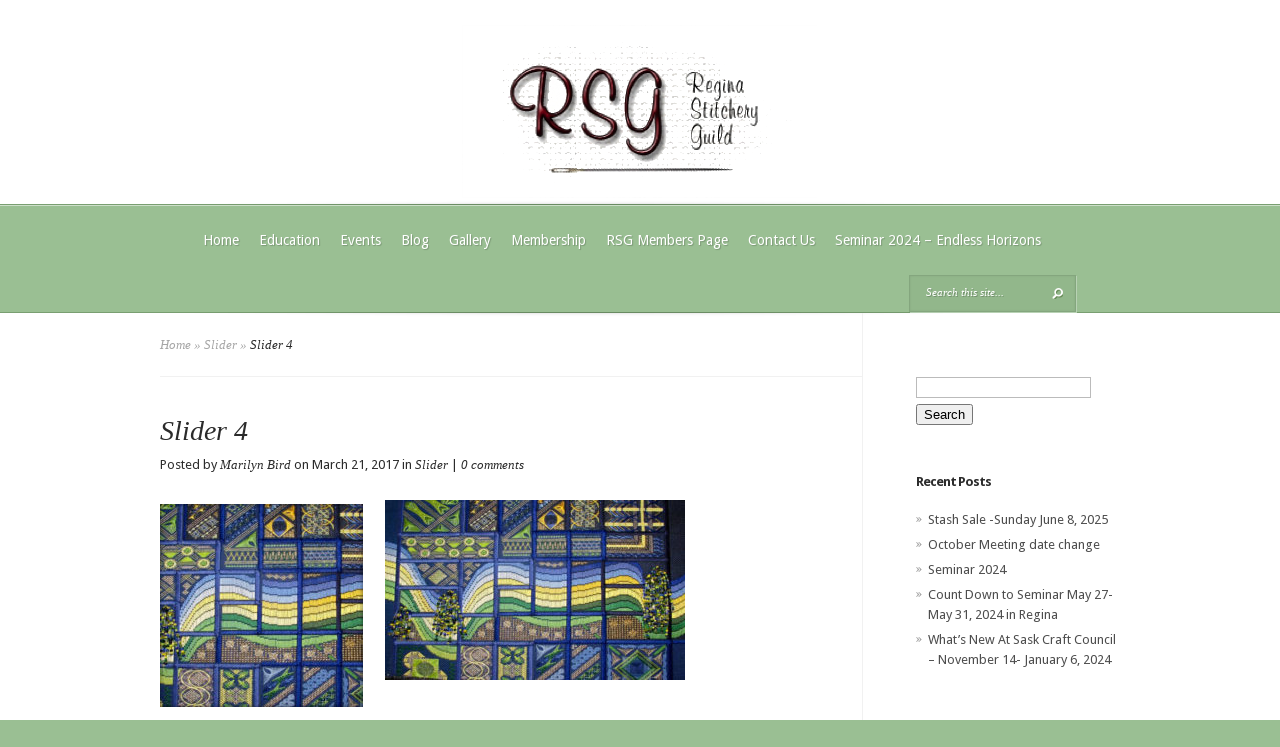

--- FILE ---
content_type: text/html; charset=UTF-8
request_url: http://www.reginastitcheryguild.ca/2017/03/21/slider-4-2/
body_size: 9058
content:
<!DOCTYPE html>
<html lang="en-US">
<head>
	<meta charset="UTF-8" />
	<meta http-equiv="Content-Type" content="text/html; charset=UTF-8" />
			
	<link href='http://fonts.googleapis.com/css?family=Droid+Sans:regular,bold' rel='stylesheet' type='text/css'/>
	<link href='http://fonts.googleapis.com/css?family=Goudy+Bookletter+1911' rel='stylesheet' type='text/css' />

	<link rel="stylesheet" href="http://www.reginastitcheryguild.ca/wp-content/themes/Evolution/style.css" type="text/css" media="screen" />
	<link rel="pingback" href="http://www.reginastitcheryguild.ca/xmlrpc.php" />

	<!--[if lt IE 7]>
		<link rel="stylesheet" type="text/css" href="http://www.reginastitcheryguild.ca/wp-content/themes/Evolution/css/ie6style.css" />
		<script type="text/javascript" src="http://www.reginastitcheryguild.ca/wp-content/themes/Evolution/js/DD_belatedPNG_0.0.8a-min.js"></script>
		<script type="text/javascript">DD_belatedPNG.fix('img#logo, span.overlay, a.zoom-icon, a.more-icon, #menu, #menu-right, #menu-content, ul#top-menu ul, #menu-bar, .footer-widget ul li, span.post-overlay, #content-area, .avatar-overlay, .comment-arrow, .testimonials-item-bottom, #quote, #bottom-shadow, #quote .container');</script>
	<![endif]-->
	<!--[if IE 7]>
		<link rel="stylesheet" type="text/css" href="http://www.reginastitcheryguild.ca/wp-content/themes/Evolution/css/ie7style.css" />
	<![endif]-->
	<!--[if IE 8]>
		<link rel="stylesheet" type="text/css" href="http://www.reginastitcheryguild.ca/wp-content/themes/Evolution/css/ie8style.css" />
	<![endif]-->
	<!--[if lt IE 9]>
		<script src="http://www.reginastitcheryguild.ca/wp-content/themes/Evolution/js/html5.js" type="text/javascript"></script>
	<![endif]-->

	<script type="text/javascript">
		document.documentElement.className = 'js';
	</script>

	<title>Slider 4 | Regina Stitchery Guild</title>
<meta name='robots' content='max-image-preview:large' />
<link rel='dns-prefetch' href='//fonts.googleapis.com' />
<link rel="alternate" type="application/rss+xml" title="Regina Stitchery Guild &raquo; Feed" href="http://www.reginastitcheryguild.ca/feed/" />
<link rel="alternate" type="application/rss+xml" title="Regina Stitchery Guild &raquo; Comments Feed" href="http://www.reginastitcheryguild.ca/comments/feed/" />
<link rel="alternate" type="application/rss+xml" title="Regina Stitchery Guild &raquo; Slider 4 Comments Feed" href="http://www.reginastitcheryguild.ca/2017/03/21/slider-4-2/feed/" />
<link rel="alternate" title="oEmbed (JSON)" type="application/json+oembed" href="http://www.reginastitcheryguild.ca/wp-json/oembed/1.0/embed?url=http%3A%2F%2Fwww.reginastitcheryguild.ca%2F2017%2F03%2F21%2Fslider-4-2%2F" />
<link rel="alternate" title="oEmbed (XML)" type="text/xml+oembed" href="http://www.reginastitcheryguild.ca/wp-json/oembed/1.0/embed?url=http%3A%2F%2Fwww.reginastitcheryguild.ca%2F2017%2F03%2F21%2Fslider-4-2%2F&#038;format=xml" />
		<link rel="stylesheet" href="http://www.reginastitcheryguild.ca/wp-content/themes/Evolution/style-Green.css" type="text/css" media="screen" />
	<meta content="Evolution v.3.0.7" name="generator"/><style id='wp-img-auto-sizes-contain-inline-css' type='text/css'>
img:is([sizes=auto i],[sizes^="auto," i]){contain-intrinsic-size:3000px 1500px}
/*# sourceURL=wp-img-auto-sizes-contain-inline-css */
</style>
<style id='wp-emoji-styles-inline-css' type='text/css'>

	img.wp-smiley, img.emoji {
		display: inline !important;
		border: none !important;
		box-shadow: none !important;
		height: 1em !important;
		width: 1em !important;
		margin: 0 0.07em !important;
		vertical-align: -0.1em !important;
		background: none !important;
		padding: 0 !important;
	}
/*# sourceURL=wp-emoji-styles-inline-css */
</style>
<style id='wp-block-library-inline-css' type='text/css'>
:root{--wp-block-synced-color:#7a00df;--wp-block-synced-color--rgb:122,0,223;--wp-bound-block-color:var(--wp-block-synced-color);--wp-editor-canvas-background:#ddd;--wp-admin-theme-color:#007cba;--wp-admin-theme-color--rgb:0,124,186;--wp-admin-theme-color-darker-10:#006ba1;--wp-admin-theme-color-darker-10--rgb:0,107,160.5;--wp-admin-theme-color-darker-20:#005a87;--wp-admin-theme-color-darker-20--rgb:0,90,135;--wp-admin-border-width-focus:2px}@media (min-resolution:192dpi){:root{--wp-admin-border-width-focus:1.5px}}.wp-element-button{cursor:pointer}:root .has-very-light-gray-background-color{background-color:#eee}:root .has-very-dark-gray-background-color{background-color:#313131}:root .has-very-light-gray-color{color:#eee}:root .has-very-dark-gray-color{color:#313131}:root .has-vivid-green-cyan-to-vivid-cyan-blue-gradient-background{background:linear-gradient(135deg,#00d084,#0693e3)}:root .has-purple-crush-gradient-background{background:linear-gradient(135deg,#34e2e4,#4721fb 50%,#ab1dfe)}:root .has-hazy-dawn-gradient-background{background:linear-gradient(135deg,#faaca8,#dad0ec)}:root .has-subdued-olive-gradient-background{background:linear-gradient(135deg,#fafae1,#67a671)}:root .has-atomic-cream-gradient-background{background:linear-gradient(135deg,#fdd79a,#004a59)}:root .has-nightshade-gradient-background{background:linear-gradient(135deg,#330968,#31cdcf)}:root .has-midnight-gradient-background{background:linear-gradient(135deg,#020381,#2874fc)}:root{--wp--preset--font-size--normal:16px;--wp--preset--font-size--huge:42px}.has-regular-font-size{font-size:1em}.has-larger-font-size{font-size:2.625em}.has-normal-font-size{font-size:var(--wp--preset--font-size--normal)}.has-huge-font-size{font-size:var(--wp--preset--font-size--huge)}.has-text-align-center{text-align:center}.has-text-align-left{text-align:left}.has-text-align-right{text-align:right}.has-fit-text{white-space:nowrap!important}#end-resizable-editor-section{display:none}.aligncenter{clear:both}.items-justified-left{justify-content:flex-start}.items-justified-center{justify-content:center}.items-justified-right{justify-content:flex-end}.items-justified-space-between{justify-content:space-between}.screen-reader-text{border:0;clip-path:inset(50%);height:1px;margin:-1px;overflow:hidden;padding:0;position:absolute;width:1px;word-wrap:normal!important}.screen-reader-text:focus{background-color:#ddd;clip-path:none;color:#444;display:block;font-size:1em;height:auto;left:5px;line-height:normal;padding:15px 23px 14px;text-decoration:none;top:5px;width:auto;z-index:100000}html :where(.has-border-color){border-style:solid}html :where([style*=border-top-color]){border-top-style:solid}html :where([style*=border-right-color]){border-right-style:solid}html :where([style*=border-bottom-color]){border-bottom-style:solid}html :where([style*=border-left-color]){border-left-style:solid}html :where([style*=border-width]){border-style:solid}html :where([style*=border-top-width]){border-top-style:solid}html :where([style*=border-right-width]){border-right-style:solid}html :where([style*=border-bottom-width]){border-bottom-style:solid}html :where([style*=border-left-width]){border-left-style:solid}html :where(img[class*=wp-image-]){height:auto;max-width:100%}:where(figure){margin:0 0 1em}html :where(.is-position-sticky){--wp-admin--admin-bar--position-offset:var(--wp-admin--admin-bar--height,0px)}@media screen and (max-width:600px){html :where(.is-position-sticky){--wp-admin--admin-bar--position-offset:0px}}

/*# sourceURL=wp-block-library-inline-css */
</style><style id='global-styles-inline-css' type='text/css'>
:root{--wp--preset--aspect-ratio--square: 1;--wp--preset--aspect-ratio--4-3: 4/3;--wp--preset--aspect-ratio--3-4: 3/4;--wp--preset--aspect-ratio--3-2: 3/2;--wp--preset--aspect-ratio--2-3: 2/3;--wp--preset--aspect-ratio--16-9: 16/9;--wp--preset--aspect-ratio--9-16: 9/16;--wp--preset--color--black: #000000;--wp--preset--color--cyan-bluish-gray: #abb8c3;--wp--preset--color--white: #ffffff;--wp--preset--color--pale-pink: #f78da7;--wp--preset--color--vivid-red: #cf2e2e;--wp--preset--color--luminous-vivid-orange: #ff6900;--wp--preset--color--luminous-vivid-amber: #fcb900;--wp--preset--color--light-green-cyan: #7bdcb5;--wp--preset--color--vivid-green-cyan: #00d084;--wp--preset--color--pale-cyan-blue: #8ed1fc;--wp--preset--color--vivid-cyan-blue: #0693e3;--wp--preset--color--vivid-purple: #9b51e0;--wp--preset--gradient--vivid-cyan-blue-to-vivid-purple: linear-gradient(135deg,rgb(6,147,227) 0%,rgb(155,81,224) 100%);--wp--preset--gradient--light-green-cyan-to-vivid-green-cyan: linear-gradient(135deg,rgb(122,220,180) 0%,rgb(0,208,130) 100%);--wp--preset--gradient--luminous-vivid-amber-to-luminous-vivid-orange: linear-gradient(135deg,rgb(252,185,0) 0%,rgb(255,105,0) 100%);--wp--preset--gradient--luminous-vivid-orange-to-vivid-red: linear-gradient(135deg,rgb(255,105,0) 0%,rgb(207,46,46) 100%);--wp--preset--gradient--very-light-gray-to-cyan-bluish-gray: linear-gradient(135deg,rgb(238,238,238) 0%,rgb(169,184,195) 100%);--wp--preset--gradient--cool-to-warm-spectrum: linear-gradient(135deg,rgb(74,234,220) 0%,rgb(151,120,209) 20%,rgb(207,42,186) 40%,rgb(238,44,130) 60%,rgb(251,105,98) 80%,rgb(254,248,76) 100%);--wp--preset--gradient--blush-light-purple: linear-gradient(135deg,rgb(255,206,236) 0%,rgb(152,150,240) 100%);--wp--preset--gradient--blush-bordeaux: linear-gradient(135deg,rgb(254,205,165) 0%,rgb(254,45,45) 50%,rgb(107,0,62) 100%);--wp--preset--gradient--luminous-dusk: linear-gradient(135deg,rgb(255,203,112) 0%,rgb(199,81,192) 50%,rgb(65,88,208) 100%);--wp--preset--gradient--pale-ocean: linear-gradient(135deg,rgb(255,245,203) 0%,rgb(182,227,212) 50%,rgb(51,167,181) 100%);--wp--preset--gradient--electric-grass: linear-gradient(135deg,rgb(202,248,128) 0%,rgb(113,206,126) 100%);--wp--preset--gradient--midnight: linear-gradient(135deg,rgb(2,3,129) 0%,rgb(40,116,252) 100%);--wp--preset--font-size--small: 13px;--wp--preset--font-size--medium: 20px;--wp--preset--font-size--large: 36px;--wp--preset--font-size--x-large: 42px;--wp--preset--spacing--20: 0.44rem;--wp--preset--spacing--30: 0.67rem;--wp--preset--spacing--40: 1rem;--wp--preset--spacing--50: 1.5rem;--wp--preset--spacing--60: 2.25rem;--wp--preset--spacing--70: 3.38rem;--wp--preset--spacing--80: 5.06rem;--wp--preset--shadow--natural: 6px 6px 9px rgba(0, 0, 0, 0.2);--wp--preset--shadow--deep: 12px 12px 50px rgba(0, 0, 0, 0.4);--wp--preset--shadow--sharp: 6px 6px 0px rgba(0, 0, 0, 0.2);--wp--preset--shadow--outlined: 6px 6px 0px -3px rgb(255, 255, 255), 6px 6px rgb(0, 0, 0);--wp--preset--shadow--crisp: 6px 6px 0px rgb(0, 0, 0);}:where(.is-layout-flex){gap: 0.5em;}:where(.is-layout-grid){gap: 0.5em;}body .is-layout-flex{display: flex;}.is-layout-flex{flex-wrap: wrap;align-items: center;}.is-layout-flex > :is(*, div){margin: 0;}body .is-layout-grid{display: grid;}.is-layout-grid > :is(*, div){margin: 0;}:where(.wp-block-columns.is-layout-flex){gap: 2em;}:where(.wp-block-columns.is-layout-grid){gap: 2em;}:where(.wp-block-post-template.is-layout-flex){gap: 1.25em;}:where(.wp-block-post-template.is-layout-grid){gap: 1.25em;}.has-black-color{color: var(--wp--preset--color--black) !important;}.has-cyan-bluish-gray-color{color: var(--wp--preset--color--cyan-bluish-gray) !important;}.has-white-color{color: var(--wp--preset--color--white) !important;}.has-pale-pink-color{color: var(--wp--preset--color--pale-pink) !important;}.has-vivid-red-color{color: var(--wp--preset--color--vivid-red) !important;}.has-luminous-vivid-orange-color{color: var(--wp--preset--color--luminous-vivid-orange) !important;}.has-luminous-vivid-amber-color{color: var(--wp--preset--color--luminous-vivid-amber) !important;}.has-light-green-cyan-color{color: var(--wp--preset--color--light-green-cyan) !important;}.has-vivid-green-cyan-color{color: var(--wp--preset--color--vivid-green-cyan) !important;}.has-pale-cyan-blue-color{color: var(--wp--preset--color--pale-cyan-blue) !important;}.has-vivid-cyan-blue-color{color: var(--wp--preset--color--vivid-cyan-blue) !important;}.has-vivid-purple-color{color: var(--wp--preset--color--vivid-purple) !important;}.has-black-background-color{background-color: var(--wp--preset--color--black) !important;}.has-cyan-bluish-gray-background-color{background-color: var(--wp--preset--color--cyan-bluish-gray) !important;}.has-white-background-color{background-color: var(--wp--preset--color--white) !important;}.has-pale-pink-background-color{background-color: var(--wp--preset--color--pale-pink) !important;}.has-vivid-red-background-color{background-color: var(--wp--preset--color--vivid-red) !important;}.has-luminous-vivid-orange-background-color{background-color: var(--wp--preset--color--luminous-vivid-orange) !important;}.has-luminous-vivid-amber-background-color{background-color: var(--wp--preset--color--luminous-vivid-amber) !important;}.has-light-green-cyan-background-color{background-color: var(--wp--preset--color--light-green-cyan) !important;}.has-vivid-green-cyan-background-color{background-color: var(--wp--preset--color--vivid-green-cyan) !important;}.has-pale-cyan-blue-background-color{background-color: var(--wp--preset--color--pale-cyan-blue) !important;}.has-vivid-cyan-blue-background-color{background-color: var(--wp--preset--color--vivid-cyan-blue) !important;}.has-vivid-purple-background-color{background-color: var(--wp--preset--color--vivid-purple) !important;}.has-black-border-color{border-color: var(--wp--preset--color--black) !important;}.has-cyan-bluish-gray-border-color{border-color: var(--wp--preset--color--cyan-bluish-gray) !important;}.has-white-border-color{border-color: var(--wp--preset--color--white) !important;}.has-pale-pink-border-color{border-color: var(--wp--preset--color--pale-pink) !important;}.has-vivid-red-border-color{border-color: var(--wp--preset--color--vivid-red) !important;}.has-luminous-vivid-orange-border-color{border-color: var(--wp--preset--color--luminous-vivid-orange) !important;}.has-luminous-vivid-amber-border-color{border-color: var(--wp--preset--color--luminous-vivid-amber) !important;}.has-light-green-cyan-border-color{border-color: var(--wp--preset--color--light-green-cyan) !important;}.has-vivid-green-cyan-border-color{border-color: var(--wp--preset--color--vivid-green-cyan) !important;}.has-pale-cyan-blue-border-color{border-color: var(--wp--preset--color--pale-cyan-blue) !important;}.has-vivid-cyan-blue-border-color{border-color: var(--wp--preset--color--vivid-cyan-blue) !important;}.has-vivid-purple-border-color{border-color: var(--wp--preset--color--vivid-purple) !important;}.has-vivid-cyan-blue-to-vivid-purple-gradient-background{background: var(--wp--preset--gradient--vivid-cyan-blue-to-vivid-purple) !important;}.has-light-green-cyan-to-vivid-green-cyan-gradient-background{background: var(--wp--preset--gradient--light-green-cyan-to-vivid-green-cyan) !important;}.has-luminous-vivid-amber-to-luminous-vivid-orange-gradient-background{background: var(--wp--preset--gradient--luminous-vivid-amber-to-luminous-vivid-orange) !important;}.has-luminous-vivid-orange-to-vivid-red-gradient-background{background: var(--wp--preset--gradient--luminous-vivid-orange-to-vivid-red) !important;}.has-very-light-gray-to-cyan-bluish-gray-gradient-background{background: var(--wp--preset--gradient--very-light-gray-to-cyan-bluish-gray) !important;}.has-cool-to-warm-spectrum-gradient-background{background: var(--wp--preset--gradient--cool-to-warm-spectrum) !important;}.has-blush-light-purple-gradient-background{background: var(--wp--preset--gradient--blush-light-purple) !important;}.has-blush-bordeaux-gradient-background{background: var(--wp--preset--gradient--blush-bordeaux) !important;}.has-luminous-dusk-gradient-background{background: var(--wp--preset--gradient--luminous-dusk) !important;}.has-pale-ocean-gradient-background{background: var(--wp--preset--gradient--pale-ocean) !important;}.has-electric-grass-gradient-background{background: var(--wp--preset--gradient--electric-grass) !important;}.has-midnight-gradient-background{background: var(--wp--preset--gradient--midnight) !important;}.has-small-font-size{font-size: var(--wp--preset--font-size--small) !important;}.has-medium-font-size{font-size: var(--wp--preset--font-size--medium) !important;}.has-large-font-size{font-size: var(--wp--preset--font-size--large) !important;}.has-x-large-font-size{font-size: var(--wp--preset--font-size--x-large) !important;}
/*# sourceURL=global-styles-inline-css */
</style>

<style id='classic-theme-styles-inline-css' type='text/css'>
/*! This file is auto-generated */
.wp-block-button__link{color:#fff;background-color:#32373c;border-radius:9999px;box-shadow:none;text-decoration:none;padding:calc(.667em + 2px) calc(1.333em + 2px);font-size:1.125em}.wp-block-file__button{background:#32373c;color:#fff;text-decoration:none}
/*# sourceURL=/wp-includes/css/classic-themes.min.css */
</style>
<link rel='stylesheet' id='et-gf--css' href='http://fonts.googleapis.com/css?family=:&#038;subset=latin' type='text/css' media='all' />
<link rel='stylesheet' id='wp-members-css' href='http://www.reginastitcheryguild.ca/wp-content/plugins/wp-members/assets/css/forms/generic-no-float.min.css?ver=3.5.4.3' type='text/css' media='all' />
<link rel='stylesheet' id='et-shortcodes-css-css' href='http://www.reginastitcheryguild.ca/wp-content/themes/Evolution/epanel/shortcodes/css/shortcodes.css?ver=3.0.7' type='text/css' media='all' />
<link rel='stylesheet' id='et-shortcodes-responsive-css-css' href='http://www.reginastitcheryguild.ca/wp-content/themes/Evolution/epanel/shortcodes/css/shortcodes_responsive.css?ver=3.0.7' type='text/css' media='all' />
<link rel='stylesheet' id='wp-featherlight-css' href='http://www.reginastitcheryguild.ca/wp-content/plugins/wp-featherlight/css/wp-featherlight.min.css?ver=1.3.4' type='text/css' media='all' />
<link rel='stylesheet' id='magnific_popup-css' href='http://www.reginastitcheryguild.ca/wp-content/themes/Evolution/includes/page_templates/js/magnific_popup/magnific_popup.css?ver=1.3.4' type='text/css' media='screen' />
<link rel='stylesheet' id='et_page_templates-css' href='http://www.reginastitcheryguild.ca/wp-content/themes/Evolution/includes/page_templates/page_templates.css?ver=1.8' type='text/css' media='screen' />
<script type="text/javascript" src="http://www.reginastitcheryguild.ca/wp-includes/js/jquery/jquery.min.js?ver=3.7.1" id="jquery-core-js"></script>
<script type="text/javascript" src="http://www.reginastitcheryguild.ca/wp-includes/js/jquery/jquery-migrate.min.js?ver=3.4.1" id="jquery-migrate-js"></script>
<link rel="https://api.w.org/" href="http://www.reginastitcheryguild.ca/wp-json/" /><link rel="alternate" title="JSON" type="application/json" href="http://www.reginastitcheryguild.ca/wp-json/wp/v2/posts/293" /><link rel="EditURI" type="application/rsd+xml" title="RSD" href="http://www.reginastitcheryguild.ca/xmlrpc.php?rsd" />
<meta name="generator" content="WordPress 6.9" />
<link rel="canonical" href="http://www.reginastitcheryguild.ca/2017/03/21/slider-4-2/" />
<link rel='shortlink' href='http://www.reginastitcheryguild.ca/?p=293' />
<link rel="stylesheet" href="http://www.reginastitcheryguild.ca/wp-content/themes/Evolution/css/flexslider.css" type="text/css" media="screen" /><meta name="viewport" content="width=device-width, initial-scale=1.0, maximum-scale=1.0, user-scalable=0" />		<style type="text/css">
		h1, h2, h3, h4, h5, h6, #slogan p, #recent-work h3, #about h3, #recent-posts h3, h3.widgettitle, h4.widgettitle { font-family: '', ; }body { font-family: '', ; }		</style>
	<style type="text/css">.recentcomments a{display:inline !important;padding:0 !important;margin:0 !important;}</style></head>
<body class="wp-singular post-template-default single single-post postid-293 single-format-standard wp-theme-Evolution wp-featherlight-captions chrome et_includes_sidebar">
	<div id="page-wrap">
		<header id="main">
			<div class="container top-info">
				<a href="http://www.reginastitcheryguild.ca/">
										<img src="http://www.reginastitcheryguild.ca/wp-content/uploads/2016/10/stitchery-logo-png.png" alt="Regina Stitchery Guild" id="logo"/>
				</a>
							</div> <!-- end .container -->
			<div id="navigation">
				<div class="container clearfix">
					<nav id="top-menu">
						<ul id="menu-main" class="nav"><li id="menu-item-78" class="menu-item menu-item-type-custom menu-item-object-custom menu-item-home menu-item-78"><a href="http://www.reginastitcheryguild.ca">Home</a></li>
<li id="menu-item-36" class="menu-item menu-item-type-post_type menu-item-object-page menu-item-36"><a href="http://www.reginastitcheryguild.ca/education/">Education</a></li>
<li id="menu-item-37" class="menu-item menu-item-type-post_type menu-item-object-page menu-item-37"><a href="http://www.reginastitcheryguild.ca/events/">Events</a></li>
<li id="menu-item-264" class="menu-item menu-item-type-custom menu-item-object-custom menu-item-264"><a href="http://www.reginastitcheryguild.ca/category/news/">Blog</a></li>
<li id="menu-item-38" class="menu-item menu-item-type-post_type menu-item-object-page menu-item-38"><a href="http://www.reginastitcheryguild.ca/gallery/">Gallery</a></li>
<li id="menu-item-39" class="menu-item menu-item-type-post_type menu-item-object-page menu-item-39"><a href="http://www.reginastitcheryguild.ca/members/">Membership</a></li>
<li id="menu-item-692" class="menu-item menu-item-type-post_type menu-item-object-page menu-item-692"><a href="http://www.reginastitcheryguild.ca/rsg-members/">RSG Members Page</a></li>
<li id="menu-item-35" class="menu-item menu-item-type-post_type menu-item-object-page menu-item-35"><a href="http://www.reginastitcheryguild.ca/contact-us/">Contact Us</a></li>
<li id="menu-item-1251" class="menu-item menu-item-type-post_type menu-item-object-page menu-item-1251"><a href="http://www.reginastitcheryguild.ca/seminar-gallery/">Seminar 2024 &#8211; Endless Horizons</a></li>
</ul>					</nav>
					<a href="#" id="mobile_nav" class="closed">Navigation<span></span></a>

					<div id="search-form">
						<form method="get" id="searchform" action="http://www.reginastitcheryguild.ca//">
							<input type="text" value="Search this site..." name="s" id="searchinput" />
														<input type="image" alt="Submit" src="http://www.reginastitcheryguild.ca/wp-content/themes/Evolution/images/green/search_btn.png" id="searchsubmit" />
						</form>
					</div> <!-- end #search-form -->
					<div id="top-menu-shadow"></div>
					<div id="bottom-menu-shadow"></div>
				</div> <!-- end .container -->
			</div> <!-- end #navigation -->
		</header> <!-- end #main -->

		<div id="main-area">
			<div class="container">
<div id="content_area" class="clearfix">
	<div id="main_content">
		<div id="breadcrumbs">
					<a href="http://www.reginastitcheryguild.ca/">Home</a> <span class="raquo">&raquo;</span>

									<a href="http://www.reginastitcheryguild.ca/category/slider/">Slider</a> <span class="raquo">&raquo;</span> Slider 4					</div> <!-- end #breadcrumbs -->			<article class="entry post clearfix">
		
		<h1 class="main_title">Slider 4</h1>

			<p class="meta-info">Posted  by <a href="http://www.reginastitcheryguild.ca/author/marilyn/" title="Posts by Marilyn Bird" rel="author">Marilyn Bird</a> on March 21, 2017 in <a href="http://www.reginastitcheryguild.ca/category/slider/" rel="category tag">Slider</a> | <a href="http://www.reginastitcheryguild.ca/2017/03/21/slider-4-2/#respond">0 comments</a></p>

							<div class="single-thumbnail">
				<img src="http://www.reginastitcheryguild.ca/wp-content/uploads/2017/03/Stitched-by-Andrea-1_edited-1-203x203.jpg" alt='Slider 4' width='203' height='203' />				<span class="post-overlay"></span>
			</div> 	<!-- end .post-thumbnail -->
		
		<p><img fetchpriority="high" decoding="async" class="alignnone size-medium wp-image-291" src="http://www.reginastitcheryguild.ca/wp-content/uploads/2017/03/Stitched-by-Andrea-1_edited-1-300x180.jpg" alt="" width="300" height="180" srcset="http://www.reginastitcheryguild.ca/wp-content/uploads/2017/03/Stitched-by-Andrea-1_edited-1-300x180.jpg 300w, http://www.reginastitcheryguild.ca/wp-content/uploads/2017/03/Stitched-by-Andrea-1_edited-1-768x461.jpg 768w, http://www.reginastitcheryguild.ca/wp-content/uploads/2017/03/Stitched-by-Andrea-1_edited-1.jpg 1000w" sizes="(max-width: 300px) 100vw, 300px" /></p>
					</article> <!-- end .entry -->

	
	
	<!-- You can start editing here. -->

<section id="comment-wrap">

		   <div id="comment-section" class="nocomments">
		  			 <!-- If comments are open, but there are no comments. -->

		  	   </div>
					<div id="respond" class="comment-respond">
		<h3 id="reply-title" class="comment-reply-title"><span>Leave a Comment</span> <small><a rel="nofollow" id="cancel-comment-reply-link" href="/2017/03/21/slider-4-2/#respond" style="display:none;">Cancel reply</a></small></h3><p class="must-log-in">You must be <a href="http://www.reginastitcheryguild.ca/wp-login.php?redirect_to=http%3A%2F%2Fwww.reginastitcheryguild.ca%2F2017%2F03%2F21%2Fslider-4-2%2F">logged in</a> to post a comment.</p>	</div><!-- #respond -->
		
</section>	</div> <!-- end #main_content -->
	<div id="sidebar">
	<div id="search-2" class="widget widget_search"><h3 class="widgettitle"> </h3><form role="search" method="get" id="searchform" class="searchform" action="http://www.reginastitcheryguild.ca/">
				<div>
					<label class="screen-reader-text" for="s">Search for:</label>
					<input type="text" value="" name="s" id="s" />
					<input type="submit" id="searchsubmit" value="Search" />
				</div>
			</form></div> <!-- end .widget -->
		<div id="recent-posts-2" class="widget widget_recent_entries">
		<h3 class="widgettitle">Recent Posts</h3>
		<ul>
											<li>
					<a href="http://www.reginastitcheryguild.ca/2025/05/31/stash-sale-sunday-june-8-2025/">Stash Sale -Sunday June 8, 2025</a>
									</li>
											<li>
					<a href="http://www.reginastitcheryguild.ca/2024/10/11/october-meeting-date-change/">October Meeting date change</a>
									</li>
											<li>
					<a href="http://www.reginastitcheryguild.ca/2024/05/07/seminar-2024-2/">Seminar 2024</a>
									</li>
											<li>
					<a href="http://www.reginastitcheryguild.ca/2024/01/06/count-down-to-seminar-may-27-may-31-2024-in-regina/">Count Down to Seminar  May 27- May 31, 2024 in Regina</a>
									</li>
											<li>
					<a href="http://www.reginastitcheryguild.ca/2023/12/06/whats-new-at-sask-craft-council-november-14-january-6-2024/">What&#8217;s New At Sask Craft Council &#8211; November 14- January 6, 2024</a>
									</li>
					</ul>

		</div> <!-- end .widget --><div id="recent-comments-2" class="widget widget_recent_comments"><h3 class="widgettitle">Recent Comments</h3><ul id="recentcomments"></ul></div> <!-- end .widget --><div id="archives-2" class="widget widget_archive"><h3 class="widgettitle">Archives</h3>
			<ul>
					<li><a href='http://www.reginastitcheryguild.ca/2025/05/'>May 2025</a></li>
	<li><a href='http://www.reginastitcheryguild.ca/2024/10/'>October 2024</a></li>
	<li><a href='http://www.reginastitcheryguild.ca/2024/05/'>May 2024</a></li>
	<li><a href='http://www.reginastitcheryguild.ca/2024/01/'>January 2024</a></li>
	<li><a href='http://www.reginastitcheryguild.ca/2023/12/'>December 2023</a></li>
	<li><a href='http://www.reginastitcheryguild.ca/2023/11/'>November 2023</a></li>
	<li><a href='http://www.reginastitcheryguild.ca/2023/10/'>October 2023</a></li>
	<li><a href='http://www.reginastitcheryguild.ca/2023/09/'>September 2023</a></li>
	<li><a href='http://www.reginastitcheryguild.ca/2023/05/'>May 2023</a></li>
	<li><a href='http://www.reginastitcheryguild.ca/2023/04/'>April 2023</a></li>
	<li><a href='http://www.reginastitcheryguild.ca/2023/03/'>March 2023</a></li>
	<li><a href='http://www.reginastitcheryguild.ca/2023/02/'>February 2023</a></li>
	<li><a href='http://www.reginastitcheryguild.ca/2022/11/'>November 2022</a></li>
	<li><a href='http://www.reginastitcheryguild.ca/2022/10/'>October 2022</a></li>
	<li><a href='http://www.reginastitcheryguild.ca/2022/09/'>September 2022</a></li>
	<li><a href='http://www.reginastitcheryguild.ca/2022/06/'>June 2022</a></li>
	<li><a href='http://www.reginastitcheryguild.ca/2022/05/'>May 2022</a></li>
	<li><a href='http://www.reginastitcheryguild.ca/2022/04/'>April 2022</a></li>
	<li><a href='http://www.reginastitcheryguild.ca/2022/01/'>January 2022</a></li>
	<li><a href='http://www.reginastitcheryguild.ca/2021/10/'>October 2021</a></li>
	<li><a href='http://www.reginastitcheryguild.ca/2021/09/'>September 2021</a></li>
	<li><a href='http://www.reginastitcheryguild.ca/2021/08/'>August 2021</a></li>
	<li><a href='http://www.reginastitcheryguild.ca/2021/06/'>June 2021</a></li>
	<li><a href='http://www.reginastitcheryguild.ca/2021/04/'>April 2021</a></li>
	<li><a href='http://www.reginastitcheryguild.ca/2021/03/'>March 2021</a></li>
	<li><a href='http://www.reginastitcheryguild.ca/2021/02/'>February 2021</a></li>
	<li><a href='http://www.reginastitcheryguild.ca/2021/01/'>January 2021</a></li>
	<li><a href='http://www.reginastitcheryguild.ca/2020/12/'>December 2020</a></li>
	<li><a href='http://www.reginastitcheryguild.ca/2020/10/'>October 2020</a></li>
	<li><a href='http://www.reginastitcheryguild.ca/2020/09/'>September 2020</a></li>
	<li><a href='http://www.reginastitcheryguild.ca/2020/03/'>March 2020</a></li>
	<li><a href='http://www.reginastitcheryguild.ca/2020/02/'>February 2020</a></li>
	<li><a href='http://www.reginastitcheryguild.ca/2020/01/'>January 2020</a></li>
	<li><a href='http://www.reginastitcheryguild.ca/2019/12/'>December 2019</a></li>
	<li><a href='http://www.reginastitcheryguild.ca/2019/11/'>November 2019</a></li>
	<li><a href='http://www.reginastitcheryguild.ca/2019/10/'>October 2019</a></li>
	<li><a href='http://www.reginastitcheryguild.ca/2019/09/'>September 2019</a></li>
	<li><a href='http://www.reginastitcheryguild.ca/2019/07/'>July 2019</a></li>
	<li><a href='http://www.reginastitcheryguild.ca/2019/06/'>June 2019</a></li>
	<li><a href='http://www.reginastitcheryguild.ca/2019/05/'>May 2019</a></li>
	<li><a href='http://www.reginastitcheryguild.ca/2019/04/'>April 2019</a></li>
	<li><a href='http://www.reginastitcheryguild.ca/2019/03/'>March 2019</a></li>
	<li><a href='http://www.reginastitcheryguild.ca/2019/02/'>February 2019</a></li>
	<li><a href='http://www.reginastitcheryguild.ca/2018/12/'>December 2018</a></li>
	<li><a href='http://www.reginastitcheryguild.ca/2018/11/'>November 2018</a></li>
	<li><a href='http://www.reginastitcheryguild.ca/2018/09/'>September 2018</a></li>
	<li><a href='http://www.reginastitcheryguild.ca/2018/06/'>June 2018</a></li>
	<li><a href='http://www.reginastitcheryguild.ca/2018/04/'>April 2018</a></li>
	<li><a href='http://www.reginastitcheryguild.ca/2018/03/'>March 2018</a></li>
	<li><a href='http://www.reginastitcheryguild.ca/2018/01/'>January 2018</a></li>
	<li><a href='http://www.reginastitcheryguild.ca/2017/11/'>November 2017</a></li>
	<li><a href='http://www.reginastitcheryguild.ca/2017/10/'>October 2017</a></li>
	<li><a href='http://www.reginastitcheryguild.ca/2017/08/'>August 2017</a></li>
	<li><a href='http://www.reginastitcheryguild.ca/2017/05/'>May 2017</a></li>
	<li><a href='http://www.reginastitcheryguild.ca/2017/04/'>April 2017</a></li>
	<li><a href='http://www.reginastitcheryguild.ca/2017/03/'>March 2017</a></li>
	<li><a href='http://www.reginastitcheryguild.ca/2017/02/'>February 2017</a></li>
	<li><a href='http://www.reginastitcheryguild.ca/2016/10/'>October 2016</a></li>
	<li><a href='http://www.reginastitcheryguild.ca/2016/08/'>August 2016</a></li>
	<li><a href='http://www.reginastitcheryguild.ca/2015/11/'>November 2015</a></li>
	<li><a href='http://www.reginastitcheryguild.ca/2015/10/'>October 2015</a></li>
	<li><a href='http://www.reginastitcheryguild.ca/2015/09/'>September 2015</a></li>
	<li><a href='http://www.reginastitcheryguild.ca/2015/08/'>August 2015</a></li>
	<li><a href='http://www.reginastitcheryguild.ca/2015/07/'>July 2015</a></li>
			</ul>

			</div> <!-- end .widget --><div id="categories-2" class="widget widget_categories"><h3 class="widgettitle">Categories</h3>
			<ul>
					<li class="cat-item cat-item-2"><a href="http://www.reginastitcheryguild.ca/category/news/">News</a>
</li>
	<li class="cat-item cat-item-3"><a href="http://www.reginastitcheryguild.ca/category/slider/">Slider</a>
</li>
	<li class="cat-item cat-item-1"><a href="http://www.reginastitcheryguild.ca/category/uncategorized/">Uncategorized</a>
</li>
			</ul>

			</div> <!-- end .widget --><div id="meta-2" class="widget widget_meta"><h3 class="widgettitle">Meta</h3>
		<ul>
						<li><a href="http://www.reginastitcheryguild.ca/wp-login.php">Log in</a></li>
			<li><a href="http://www.reginastitcheryguild.ca/feed/">Entries feed</a></li>
			<li><a href="http://www.reginastitcheryguild.ca/comments/feed/">Comments feed</a></li>

			<li><a href="https://wordpress.org/">WordPress.org</a></li>
		</ul>

		</div> <!-- end .widget --></div> <!-- end #sidebar --></div> <!-- end #content_area -->

			</div> <!-- end .container -->
		</div> <!-- end #main-area -->
	</div> <!-- end #page-wrap -->

	<footer id="main-footer">
		<div class="container clearfix">
			<div id="footer-top-shadow"></div>

			
			<p id="copyright">Designed by  <a href="http://www.elegantthemes.com" title="Premium WordPress Themes">Elegant Themes</a> | Powered by  <a href="http://www.wordpress.org">WordPress</a></p>
		</div> <!-- end .container -->
	</footer> <!-- end #main-footer -->

	<script type="speculationrules">
{"prefetch":[{"source":"document","where":{"and":[{"href_matches":"/*"},{"not":{"href_matches":["/wp-*.php","/wp-admin/*","/wp-content/uploads/*","/wp-content/*","/wp-content/plugins/*","/wp-content/themes/Evolution/*","/*\\?(.+)"]}},{"not":{"selector_matches":"a[rel~=\"nofollow\"]"}},{"not":{"selector_matches":".no-prefetch, .no-prefetch a"}}]},"eagerness":"conservative"}]}
</script>
<script>
  (function(i,s,o,g,r,a,m){i['GoogleAnalyticsObject']=r;i[r]=i[r]||function(){
  (i[r].q=i[r].q||[]).push(arguments)},i[r].l=1*new Date();a=s.createElement(o),
  m=s.getElementsByTagName(o)[0];a.async=1;a.src=g;m.parentNode.insertBefore(a,m)
  })(window,document,'script','https://www.google-analytics.com/analytics.js','ga');

  ga('create', 'UA-67871506-1', 'auto');
  ga('send', 'pageview');

</script><script type="text/javascript" src="http://www.reginastitcheryguild.ca/wp-content/themes/Evolution/js/superfish.js?ver=1.0" id="superfish-js"></script>
<script type="text/javascript" src="http://www.reginastitcheryguild.ca/wp-content/themes/Evolution/js/jquery.flexslider-min.js?ver=1.0" id="flexslider-js"></script>
<script type="text/javascript" src="http://www.reginastitcheryguild.ca/wp-content/themes/Evolution/js/custom.js?ver=1.0" id="custom_script-js"></script>
<script type="text/javascript" src="http://www.reginastitcheryguild.ca/wp-includes/js/comment-reply.min.js?ver=6.9" id="comment-reply-js" async="async" data-wp-strategy="async" fetchpriority="low"></script>
<script type="text/javascript" src="http://www.reginastitcheryguild.ca/wp-content/plugins/wp-featherlight/js/wpFeatherlight.pkgd.min.js?ver=1.3.4" id="wp-featherlight-js"></script>
<script type="text/javascript" src="http://www.reginastitcheryguild.ca/wp-content/themes/Evolution/includes/page_templates/js/jquery.easing-1.3.pack.js?ver=1.3.4" id="easing-js"></script>
<script type="text/javascript" src="http://www.reginastitcheryguild.ca/wp-content/themes/Evolution/includes/page_templates/js/magnific_popup/jquery.magnific-popup.js?ver=1.3.4" id="magnific_popup-js"></script>
<script type="text/javascript" id="et-ptemplates-frontend-js-extra">
/* <![CDATA[ */
var et_ptemplates_strings = {"captcha":"Captcha","fill":"Fill","field":"field","invalid":"Invalid email"};
//# sourceURL=et-ptemplates-frontend-js-extra
/* ]]> */
</script>
<script type="text/javascript" src="http://www.reginastitcheryguild.ca/wp-content/themes/Evolution/includes/page_templates/js/et-ptemplates-frontend.js?ver=1.1" id="et-ptemplates-frontend-js"></script>
<script id="wp-emoji-settings" type="application/json">
{"baseUrl":"https://s.w.org/images/core/emoji/17.0.2/72x72/","ext":".png","svgUrl":"https://s.w.org/images/core/emoji/17.0.2/svg/","svgExt":".svg","source":{"concatemoji":"http://www.reginastitcheryguild.ca/wp-includes/js/wp-emoji-release.min.js?ver=6.9"}}
</script>
<script type="module">
/* <![CDATA[ */
/*! This file is auto-generated */
const a=JSON.parse(document.getElementById("wp-emoji-settings").textContent),o=(window._wpemojiSettings=a,"wpEmojiSettingsSupports"),s=["flag","emoji"];function i(e){try{var t={supportTests:e,timestamp:(new Date).valueOf()};sessionStorage.setItem(o,JSON.stringify(t))}catch(e){}}function c(e,t,n){e.clearRect(0,0,e.canvas.width,e.canvas.height),e.fillText(t,0,0);t=new Uint32Array(e.getImageData(0,0,e.canvas.width,e.canvas.height).data);e.clearRect(0,0,e.canvas.width,e.canvas.height),e.fillText(n,0,0);const a=new Uint32Array(e.getImageData(0,0,e.canvas.width,e.canvas.height).data);return t.every((e,t)=>e===a[t])}function p(e,t){e.clearRect(0,0,e.canvas.width,e.canvas.height),e.fillText(t,0,0);var n=e.getImageData(16,16,1,1);for(let e=0;e<n.data.length;e++)if(0!==n.data[e])return!1;return!0}function u(e,t,n,a){switch(t){case"flag":return n(e,"\ud83c\udff3\ufe0f\u200d\u26a7\ufe0f","\ud83c\udff3\ufe0f\u200b\u26a7\ufe0f")?!1:!n(e,"\ud83c\udde8\ud83c\uddf6","\ud83c\udde8\u200b\ud83c\uddf6")&&!n(e,"\ud83c\udff4\udb40\udc67\udb40\udc62\udb40\udc65\udb40\udc6e\udb40\udc67\udb40\udc7f","\ud83c\udff4\u200b\udb40\udc67\u200b\udb40\udc62\u200b\udb40\udc65\u200b\udb40\udc6e\u200b\udb40\udc67\u200b\udb40\udc7f");case"emoji":return!a(e,"\ud83e\u1fac8")}return!1}function f(e,t,n,a){let r;const o=(r="undefined"!=typeof WorkerGlobalScope&&self instanceof WorkerGlobalScope?new OffscreenCanvas(300,150):document.createElement("canvas")).getContext("2d",{willReadFrequently:!0}),s=(o.textBaseline="top",o.font="600 32px Arial",{});return e.forEach(e=>{s[e]=t(o,e,n,a)}),s}function r(e){var t=document.createElement("script");t.src=e,t.defer=!0,document.head.appendChild(t)}a.supports={everything:!0,everythingExceptFlag:!0},new Promise(t=>{let n=function(){try{var e=JSON.parse(sessionStorage.getItem(o));if("object"==typeof e&&"number"==typeof e.timestamp&&(new Date).valueOf()<e.timestamp+604800&&"object"==typeof e.supportTests)return e.supportTests}catch(e){}return null}();if(!n){if("undefined"!=typeof Worker&&"undefined"!=typeof OffscreenCanvas&&"undefined"!=typeof URL&&URL.createObjectURL&&"undefined"!=typeof Blob)try{var e="postMessage("+f.toString()+"("+[JSON.stringify(s),u.toString(),c.toString(),p.toString()].join(",")+"));",a=new Blob([e],{type:"text/javascript"});const r=new Worker(URL.createObjectURL(a),{name:"wpTestEmojiSupports"});return void(r.onmessage=e=>{i(n=e.data),r.terminate(),t(n)})}catch(e){}i(n=f(s,u,c,p))}t(n)}).then(e=>{for(const n in e)a.supports[n]=e[n],a.supports.everything=a.supports.everything&&a.supports[n],"flag"!==n&&(a.supports.everythingExceptFlag=a.supports.everythingExceptFlag&&a.supports[n]);var t;a.supports.everythingExceptFlag=a.supports.everythingExceptFlag&&!a.supports.flag,a.supports.everything||((t=a.source||{}).concatemoji?r(t.concatemoji):t.wpemoji&&t.twemoji&&(r(t.twemoji),r(t.wpemoji)))});
//# sourceURL=http://www.reginastitcheryguild.ca/wp-includes/js/wp-emoji-loader.min.js
/* ]]> */
</script>
</body>
</html>

--- FILE ---
content_type: text/plain
request_url: https://www.google-analytics.com/j/collect?v=1&_v=j102&a=534669665&t=pageview&_s=1&dl=http%3A%2F%2Fwww.reginastitcheryguild.ca%2F2017%2F03%2F21%2Fslider-4-2%2F&ul=en-us%40posix&dt=Slider%204%20%7C%20Regina%20Stitchery%20Guild&sr=1280x720&vp=1280x720&_u=IEBAAEABAAAAACAAI~&jid=2064707846&gjid=1573013361&cid=1088732314.1768912780&tid=UA-67871506-1&_gid=1878963235.1768912780&_r=1&_slc=1&z=1715949295
body_size: -453
content:
2,cG-K55659NDY2